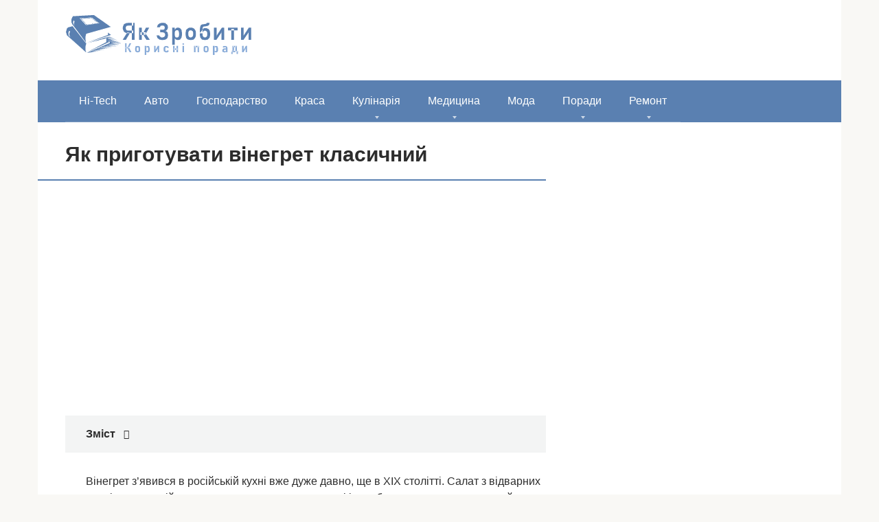

--- FILE ---
content_type: text/html; charset=UTF-8
request_url: https://yak-zrobyty.in.ua/yak-prigotuvati-vinegret-klasichnij/
body_size: 15469
content:
<!DOCTYPE html><html lang="uk"><head><script data-no-optimize="1">var litespeed_docref=sessionStorage.getItem("litespeed_docref");litespeed_docref&&(Object.defineProperty(document,"referrer",{get:function(){return litespeed_docref}}),sessionStorage.removeItem("litespeed_docref"));</script> <meta charset="UTF-8"><meta name="viewport" content="width=device-width, initial-scale=1"><meta name='robots' content='index, follow, max-image-preview:large, max-snippet:-1, max-video-preview:-1' /><title>Як приготувати вінегрет класичний</title><link rel="canonical" href="https://yak-zrobyty.in.ua/yak-prigotuvati-vinegret-klasichnij/" /><meta property="og:locale" content="uk_UA" /><meta property="og:type" content="article" /><meta property="og:title" content="Як приготувати вінегрет класичний" /><meta property="og:description" content="Вінегрет з&#8217;явився в російській кухні вже дуже давно, ще в XIX столітті. Салат з відварних овочів є традиційною стравою на святковому столі і має багато переваг – яскравий зовнішній вигляд і вишуканий смак, недорогі інгредієнти і корисність овочів, що входять в це чудове блюдо. У цій стати розповімо, як приготувати вінегрет класичний. Рецепти вінегрету Існує [&hellip;]" /><meta property="og:url" content="https://yak-zrobyty.in.ua/yak-prigotuvati-vinegret-klasichnij/" /><meta property="og:site_name" content="Як Зробити..." /><meta property="article:published_time" content="2020-07-13T06:59:08+00:00" /><meta property="article:modified_time" content="2020-07-13T07:01:30+00:00" /><meta property="og:image" content="https://yak-zrobyty.in.ua/wp-content/uploads/2020/07/6664ecb71c8c1e9f868a07ea9824f609.jpg" /><meta property="og:image:width" content="700" /><meta property="og:image:height" content="467" /><meta property="og:image:type" content="image/jpeg" /><meta name="author" content="Admin" /><meta name="twitter:card" content="summary_large_image" /><meta name="twitter:label1" content="Написано" /><meta name="twitter:data1" content="Admin" /> <script type="application/ld+json" class="yoast-schema-graph">{"@context":"https://schema.org","@graph":[{"@type":"Article","@id":"https://yak-zrobyty.in.ua/yak-prigotuvati-vinegret-klasichnij/#article","isPartOf":{"@id":"https://yak-zrobyty.in.ua/yak-prigotuvati-vinegret-klasichnij/"},"author":{"name":"Admin","@id":"https://yak-zrobyty.in.ua/#/schema/person/16bb3d7fa331fc0c7d36746bdbffa7f3"},"headline":"Як приготувати вінегрет класичний","datePublished":"2020-07-13T06:59:08+00:00","dateModified":"2020-07-13T07:01:30+00:00","mainEntityOfPage":{"@id":"https://yak-zrobyty.in.ua/yak-prigotuvati-vinegret-klasichnij/"},"wordCount":346,"commentCount":0,"publisher":{"@id":"https://yak-zrobyty.in.ua/#organization"},"image":{"@id":"https://yak-zrobyty.in.ua/yak-prigotuvati-vinegret-klasichnij/#primaryimage"},"thumbnailUrl":"https://yak-zrobyty.in.ua/wp-content/uploads/2020/07/6664ecb71c8c1e9f868a07ea9824f609.jpg","articleSection":["Кулінарія"],"inLanguage":"uk"},{"@type":"WebPage","@id":"https://yak-zrobyty.in.ua/yak-prigotuvati-vinegret-klasichnij/","url":"https://yak-zrobyty.in.ua/yak-prigotuvati-vinegret-klasichnij/","name":"Як приготувати вінегрет класичний","isPartOf":{"@id":"https://yak-zrobyty.in.ua/#website"},"primaryImageOfPage":{"@id":"https://yak-zrobyty.in.ua/yak-prigotuvati-vinegret-klasichnij/#primaryimage"},"image":{"@id":"https://yak-zrobyty.in.ua/yak-prigotuvati-vinegret-klasichnij/#primaryimage"},"thumbnailUrl":"https://yak-zrobyty.in.ua/wp-content/uploads/2020/07/6664ecb71c8c1e9f868a07ea9824f609.jpg","datePublished":"2020-07-13T06:59:08+00:00","dateModified":"2020-07-13T07:01:30+00:00","breadcrumb":{"@id":"https://yak-zrobyty.in.ua/yak-prigotuvati-vinegret-klasichnij/#breadcrumb"},"inLanguage":"uk","potentialAction":[{"@type":"ReadAction","target":["https://yak-zrobyty.in.ua/yak-prigotuvati-vinegret-klasichnij/"]}]},{"@type":"ImageObject","inLanguage":"uk","@id":"https://yak-zrobyty.in.ua/yak-prigotuvati-vinegret-klasichnij/#primaryimage","url":"https://yak-zrobyty.in.ua/wp-content/uploads/2020/07/6664ecb71c8c1e9f868a07ea9824f609.jpg","contentUrl":"https://yak-zrobyty.in.ua/wp-content/uploads/2020/07/6664ecb71c8c1e9f868a07ea9824f609.jpg","width":700,"height":467},{"@type":"BreadcrumbList","@id":"https://yak-zrobyty.in.ua/yak-prigotuvati-vinegret-klasichnij/#breadcrumb","itemListElement":[{"@type":"ListItem","position":1,"name":"Головна","item":"https://yak-zrobyty.in.ua/"},{"@type":"ListItem","position":2,"name":"Як приготувати вінегрет класичний"}]},{"@type":"WebSite","@id":"https://yak-zrobyty.in.ua/#website","url":"https://yak-zrobyty.in.ua/","name":"Як Зробити...","description":"&quot;Як зробити&quot; - це сайт, на якому Ви знайдете відповіді на всі свої питання","publisher":{"@id":"https://yak-zrobyty.in.ua/#organization"},"potentialAction":[{"@type":"SearchAction","target":{"@type":"EntryPoint","urlTemplate":"https://yak-zrobyty.in.ua/?s={search_term_string}"},"query-input":{"@type":"PropertyValueSpecification","valueRequired":true,"valueName":"search_term_string"}}],"inLanguage":"uk"},{"@type":"Organization","@id":"https://yak-zrobyty.in.ua/#organization","name":"Як Зробити...","url":"https://yak-zrobyty.in.ua/","logo":{"@type":"ImageObject","inLanguage":"uk","@id":"https://yak-zrobyty.in.ua/#/schema/logo/image/","url":"https://yak-zrobyty.in.ua/wp-content/uploads/2020/03/LOGO.png","contentUrl":"https://yak-zrobyty.in.ua/wp-content/uploads/2020/03/LOGO.png","width":273,"height":60,"caption":"Як Зробити..."},"image":{"@id":"https://yak-zrobyty.in.ua/#/schema/logo/image/"}},{"@type":"Person","@id":"https://yak-zrobyty.in.ua/#/schema/person/16bb3d7fa331fc0c7d36746bdbffa7f3","name":"Admin"}]}</script> <link rel="amphtml" href="https://yak-zrobyty.in.ua/yak-prigotuvati-vinegret-klasichnij/amp/" /><meta name="generator" content="AMP for WP 1.0.83"/><style id='wp-img-auto-sizes-contain-inline-css' type='text/css'>img:is([sizes=auto i],[sizes^="auto," i]){contain-intrinsic-size:3000px 1500px}
/*# sourceURL=wp-img-auto-sizes-contain-inline-css */</style><link data-optimized="2" rel="stylesheet" href="https://yak-zrobyty.in.ua/wp-content/litespeed/css/6ccca312cfaf02e41cf550da858860b5.css?ver=33fcf" /><style id='classic-theme-styles-inline-css' type='text/css'>/*! This file is auto-generated */
.wp-block-button__link{color:#fff;background-color:#32373c;border-radius:9999px;box-shadow:none;text-decoration:none;padding:calc(.667em + 2px) calc(1.333em + 2px);font-size:1.125em}.wp-block-file__button{background:#32373c;color:#fff;text-decoration:none}
/*# sourceURL=/wp-includes/css/classic-themes.min.css */</style> <script type="litespeed/javascript" data-src="https://yak-zrobyty.in.ua/wp-includes/js/jquery/jquery.min.js" id="jquery-core-js"></script> <style>.pseudo-clearfy-link { color: #008acf; cursor: pointer;}.pseudo-clearfy-link:hover { text-decoration: none;}</style><style>.site-logotype {max-width:1000px}.site-logotype img {max-height:100px}@media (max-width: 991px) {.mob-search{display:block;margin-bottom:25px} }.scrolltop {background-color:#cccccc}.scrolltop:after {color:#ffffff}.scrolltop {width:50px}.scrolltop {height:50px}.scrolltop:after {content:"\f102"}.entry-image:not(.entry-image--big) {margin-left:-20px}@media (min-width: 1200px) {.entry-image:not(.entry-image--big) {margin-left:-40px} }body {font-family:"Roboto" ,"Helvetica Neue", Helvetica, Arial, sans-serif}@media (min-width: 576px) {body {font-size:16px} }@media (min-width: 576px) {body {line-height:1.5} }.site-title, .site-title a {font-family:"Roboto" ,"Helvetica Neue", Helvetica, Arial, sans-serif}@media (min-width: 576px) {.site-title, .site-title a {font-size:28px} }@media (min-width: 576px) {.site-title, .site-title a {line-height:1.1} }.site-description {font-family:"Roboto" ,"Helvetica Neue", Helvetica, Arial, sans-serif}@media (min-width: 576px) {.site-description {font-size:16px} }@media (min-width: 576px) {.site-description {line-height:1.5} }.main-navigation ul li a, .main-navigation ul li .removed-link, .footer-navigation ul li a, .footer-navigation ul li .removed-link{font-family:"Roboto" ,"Helvetica Neue", Helvetica, Arial, sans-serif}@media (min-width: 576px) {.main-navigation ul li a, .main-navigation ul li .removed-link, .footer-navigation ul li a, .footer-navigation ul li .removed-link {font-size: 16px} }@media (min-width: 576px) {.main-navigation ul li a, .main-navigation ul li .removed-link, .footer-navigation ul li a, .footer-navigation ul li .removed-link {line-height:1.5} }.h1, h1:not(.site-title) {font-weight:bold;}.h2, h2 {font-weight:bold;}.h3, h3 {font-weight:bold;}.h4, h4 {font-weight:bold;}.h5, h5 {font-weight:bold;}.h6, h6 {font-weight:bold;}.mob-hamburger span, .card-slider__category, .card-slider-container .swiper-pagination-bullet-active, .page-separator, .pagination .current, .pagination a.page-numbers:hover, .entry-content ul > li:before, .entry-content ul:not([class])>li:before, .taxonomy-description ul:not([class])>li:before, .btn, .comment-respond .form-submit input, .contact-form .contact_submit, .page-links__item {background-color:#5a80b1}.spoiler-box, .entry-content ol li:before, .entry-content ol:not([class]) li:before, .taxonomy-description ol:not([class]) li:before, .mob-hamburger, .inp:focus, .search-form__text:focus, .entry-content blockquote,
         .comment-respond .comment-form-author input:focus, .comment-respond .comment-form-author textarea:focus, .comment-respond .comment-form-comment input:focus, .comment-respond .comment-form-comment textarea:focus, .comment-respond .comment-form-email input:focus, .comment-respond .comment-form-email textarea:focus, .comment-respond .comment-form-url input:focus, .comment-respond .comment-form-url textarea:focus {border-color:#5a80b1}.entry-content blockquote:before, .spoiler-box__title:after, .sidebar-navigation .menu-item-has-children:after,
        .star-rating--score-1:not(.hover) .star-rating-item:nth-child(1),
        .star-rating--score-2:not(.hover) .star-rating-item:nth-child(1), .star-rating--score-2:not(.hover) .star-rating-item:nth-child(2),
        .star-rating--score-3:not(.hover) .star-rating-item:nth-child(1), .star-rating--score-3:not(.hover) .star-rating-item:nth-child(2), .star-rating--score-3:not(.hover) .star-rating-item:nth-child(3),
        .star-rating--score-4:not(.hover) .star-rating-item:nth-child(1), .star-rating--score-4:not(.hover) .star-rating-item:nth-child(2), .star-rating--score-4:not(.hover) .star-rating-item:nth-child(3), .star-rating--score-4:not(.hover) .star-rating-item:nth-child(4),
        .star-rating--score-5:not(.hover) .star-rating-item:nth-child(1), .star-rating--score-5:not(.hover) .star-rating-item:nth-child(2), .star-rating--score-5:not(.hover) .star-rating-item:nth-child(3), .star-rating--score-5:not(.hover) .star-rating-item:nth-child(4), .star-rating--score-5:not(.hover) .star-rating-item:nth-child(5), .star-rating-item.hover {color:#5a80b1}body {color:#2d2d2d}a, .spanlink, .comment-reply-link, .pseudo-link, .root-pseudo-link {color:#428bca}a:hover, a:focus, a:active, .spanlink:hover, .comment-reply-link:hover, .pseudo-link:hover {color:#e66212}.site-header {background-color:#ffffff}.site-header {color:#333333}.site-title, .site-title a {color:#5a80b1}.site-description, .site-description a {color:#666666}.main-navigation, .footer-navigation, .main-navigation ul li .sub-menu, .footer-navigation ul li .sub-menu {background-color:#5a80b1}.main-navigation ul li a, .main-navigation ul li .removed-link, .footer-navigation ul li a, .footer-navigation ul li .removed-link {color:#ffffff}.site-content {background-color:#ffffff}.site-footer {background-color:#ffffff}.site-footer {color:#333333}</style><link rel="preload" href="https://yak-zrobyty.in.ua/wp-content/themes/root/fonts/fontawesome-webfont.ttf" as="font" crossorigin><link rel="preload" href="https://yak-zrobyty.in.ua/wp-content/uploads/2020/07/6664ecb71c8c1e9f868a07ea9824f609.jpg" as="image" crossorigin><link rel="icon" href="https://yak-zrobyty.in.ua/wp-content/uploads/2017/09/mquestion09-150x150.png" sizes="32x32" /><link rel="icon" href="https://yak-zrobyty.in.ua/wp-content/uploads/2017/09/mquestion09.png" sizes="192x192" /><link rel="apple-touch-icon" href="https://yak-zrobyty.in.ua/wp-content/uploads/2017/09/mquestion09.png" /><meta name="msapplication-TileImage" content="https://yak-zrobyty.in.ua/wp-content/uploads/2017/09/mquestion09.png" /> <script type="litespeed/javascript" data-src="//pagead2.googlesyndication.com/pagead/js/adsbygoogle.js"></script> <script type="litespeed/javascript">(adsbygoogle=window.adsbygoogle||[]).push({google_ad_client:"ca-pub-8324800206153529",enable_page_level_ads:!0})</script><script type="litespeed/javascript" data-src="https://fundingchoicesmessages.google.com/i/pub-8324800206153529?ers=1" nonce="Zb-7zmcJ_qU5APk5TzldmA"></script><script nonce="Zb-7zmcJ_qU5APk5TzldmA" type="litespeed/javascript">(function(){function signalGooglefcPresent(){if(!window.frames.googlefcPresent){if(document.body){const iframe=document.createElement('iframe');iframe.style='width: 0; height: 0; border: none; z-index: -1000; left: -1000px; top: -1000px;';iframe.style.display='none';iframe.name='googlefcPresent';document.body.appendChild(iframe)}else{setTimeout(signalGooglefcPresent,0)}}}signalGooglefcPresent()})()</script><style id='global-styles-inline-css' type='text/css'>:root{--wp--preset--aspect-ratio--square: 1;--wp--preset--aspect-ratio--4-3: 4/3;--wp--preset--aspect-ratio--3-4: 3/4;--wp--preset--aspect-ratio--3-2: 3/2;--wp--preset--aspect-ratio--2-3: 2/3;--wp--preset--aspect-ratio--16-9: 16/9;--wp--preset--aspect-ratio--9-16: 9/16;--wp--preset--color--black: #000000;--wp--preset--color--cyan-bluish-gray: #abb8c3;--wp--preset--color--white: #ffffff;--wp--preset--color--pale-pink: #f78da7;--wp--preset--color--vivid-red: #cf2e2e;--wp--preset--color--luminous-vivid-orange: #ff6900;--wp--preset--color--luminous-vivid-amber: #fcb900;--wp--preset--color--light-green-cyan: #7bdcb5;--wp--preset--color--vivid-green-cyan: #00d084;--wp--preset--color--pale-cyan-blue: #8ed1fc;--wp--preset--color--vivid-cyan-blue: #0693e3;--wp--preset--color--vivid-purple: #9b51e0;--wp--preset--gradient--vivid-cyan-blue-to-vivid-purple: linear-gradient(135deg,rgb(6,147,227) 0%,rgb(155,81,224) 100%);--wp--preset--gradient--light-green-cyan-to-vivid-green-cyan: linear-gradient(135deg,rgb(122,220,180) 0%,rgb(0,208,130) 100%);--wp--preset--gradient--luminous-vivid-amber-to-luminous-vivid-orange: linear-gradient(135deg,rgb(252,185,0) 0%,rgb(255,105,0) 100%);--wp--preset--gradient--luminous-vivid-orange-to-vivid-red: linear-gradient(135deg,rgb(255,105,0) 0%,rgb(207,46,46) 100%);--wp--preset--gradient--very-light-gray-to-cyan-bluish-gray: linear-gradient(135deg,rgb(238,238,238) 0%,rgb(169,184,195) 100%);--wp--preset--gradient--cool-to-warm-spectrum: linear-gradient(135deg,rgb(74,234,220) 0%,rgb(151,120,209) 20%,rgb(207,42,186) 40%,rgb(238,44,130) 60%,rgb(251,105,98) 80%,rgb(254,248,76) 100%);--wp--preset--gradient--blush-light-purple: linear-gradient(135deg,rgb(255,206,236) 0%,rgb(152,150,240) 100%);--wp--preset--gradient--blush-bordeaux: linear-gradient(135deg,rgb(254,205,165) 0%,rgb(254,45,45) 50%,rgb(107,0,62) 100%);--wp--preset--gradient--luminous-dusk: linear-gradient(135deg,rgb(255,203,112) 0%,rgb(199,81,192) 50%,rgb(65,88,208) 100%);--wp--preset--gradient--pale-ocean: linear-gradient(135deg,rgb(255,245,203) 0%,rgb(182,227,212) 50%,rgb(51,167,181) 100%);--wp--preset--gradient--electric-grass: linear-gradient(135deg,rgb(202,248,128) 0%,rgb(113,206,126) 100%);--wp--preset--gradient--midnight: linear-gradient(135deg,rgb(2,3,129) 0%,rgb(40,116,252) 100%);--wp--preset--font-size--small: 13px;--wp--preset--font-size--medium: 20px;--wp--preset--font-size--large: 36px;--wp--preset--font-size--x-large: 42px;--wp--preset--spacing--20: 0.44rem;--wp--preset--spacing--30: 0.67rem;--wp--preset--spacing--40: 1rem;--wp--preset--spacing--50: 1.5rem;--wp--preset--spacing--60: 2.25rem;--wp--preset--spacing--70: 3.38rem;--wp--preset--spacing--80: 5.06rem;--wp--preset--shadow--natural: 6px 6px 9px rgba(0, 0, 0, 0.2);--wp--preset--shadow--deep: 12px 12px 50px rgba(0, 0, 0, 0.4);--wp--preset--shadow--sharp: 6px 6px 0px rgba(0, 0, 0, 0.2);--wp--preset--shadow--outlined: 6px 6px 0px -3px rgb(255, 255, 255), 6px 6px rgb(0, 0, 0);--wp--preset--shadow--crisp: 6px 6px 0px rgb(0, 0, 0);}:where(.is-layout-flex){gap: 0.5em;}:where(.is-layout-grid){gap: 0.5em;}body .is-layout-flex{display: flex;}.is-layout-flex{flex-wrap: wrap;align-items: center;}.is-layout-flex > :is(*, div){margin: 0;}body .is-layout-grid{display: grid;}.is-layout-grid > :is(*, div){margin: 0;}:where(.wp-block-columns.is-layout-flex){gap: 2em;}:where(.wp-block-columns.is-layout-grid){gap: 2em;}:where(.wp-block-post-template.is-layout-flex){gap: 1.25em;}:where(.wp-block-post-template.is-layout-grid){gap: 1.25em;}.has-black-color{color: var(--wp--preset--color--black) !important;}.has-cyan-bluish-gray-color{color: var(--wp--preset--color--cyan-bluish-gray) !important;}.has-white-color{color: var(--wp--preset--color--white) !important;}.has-pale-pink-color{color: var(--wp--preset--color--pale-pink) !important;}.has-vivid-red-color{color: var(--wp--preset--color--vivid-red) !important;}.has-luminous-vivid-orange-color{color: var(--wp--preset--color--luminous-vivid-orange) !important;}.has-luminous-vivid-amber-color{color: var(--wp--preset--color--luminous-vivid-amber) !important;}.has-light-green-cyan-color{color: var(--wp--preset--color--light-green-cyan) !important;}.has-vivid-green-cyan-color{color: var(--wp--preset--color--vivid-green-cyan) !important;}.has-pale-cyan-blue-color{color: var(--wp--preset--color--pale-cyan-blue) !important;}.has-vivid-cyan-blue-color{color: var(--wp--preset--color--vivid-cyan-blue) !important;}.has-vivid-purple-color{color: var(--wp--preset--color--vivid-purple) !important;}.has-black-background-color{background-color: var(--wp--preset--color--black) !important;}.has-cyan-bluish-gray-background-color{background-color: var(--wp--preset--color--cyan-bluish-gray) !important;}.has-white-background-color{background-color: var(--wp--preset--color--white) !important;}.has-pale-pink-background-color{background-color: var(--wp--preset--color--pale-pink) !important;}.has-vivid-red-background-color{background-color: var(--wp--preset--color--vivid-red) !important;}.has-luminous-vivid-orange-background-color{background-color: var(--wp--preset--color--luminous-vivid-orange) !important;}.has-luminous-vivid-amber-background-color{background-color: var(--wp--preset--color--luminous-vivid-amber) !important;}.has-light-green-cyan-background-color{background-color: var(--wp--preset--color--light-green-cyan) !important;}.has-vivid-green-cyan-background-color{background-color: var(--wp--preset--color--vivid-green-cyan) !important;}.has-pale-cyan-blue-background-color{background-color: var(--wp--preset--color--pale-cyan-blue) !important;}.has-vivid-cyan-blue-background-color{background-color: var(--wp--preset--color--vivid-cyan-blue) !important;}.has-vivid-purple-background-color{background-color: var(--wp--preset--color--vivid-purple) !important;}.has-black-border-color{border-color: var(--wp--preset--color--black) !important;}.has-cyan-bluish-gray-border-color{border-color: var(--wp--preset--color--cyan-bluish-gray) !important;}.has-white-border-color{border-color: var(--wp--preset--color--white) !important;}.has-pale-pink-border-color{border-color: var(--wp--preset--color--pale-pink) !important;}.has-vivid-red-border-color{border-color: var(--wp--preset--color--vivid-red) !important;}.has-luminous-vivid-orange-border-color{border-color: var(--wp--preset--color--luminous-vivid-orange) !important;}.has-luminous-vivid-amber-border-color{border-color: var(--wp--preset--color--luminous-vivid-amber) !important;}.has-light-green-cyan-border-color{border-color: var(--wp--preset--color--light-green-cyan) !important;}.has-vivid-green-cyan-border-color{border-color: var(--wp--preset--color--vivid-green-cyan) !important;}.has-pale-cyan-blue-border-color{border-color: var(--wp--preset--color--pale-cyan-blue) !important;}.has-vivid-cyan-blue-border-color{border-color: var(--wp--preset--color--vivid-cyan-blue) !important;}.has-vivid-purple-border-color{border-color: var(--wp--preset--color--vivid-purple) !important;}.has-vivid-cyan-blue-to-vivid-purple-gradient-background{background: var(--wp--preset--gradient--vivid-cyan-blue-to-vivid-purple) !important;}.has-light-green-cyan-to-vivid-green-cyan-gradient-background{background: var(--wp--preset--gradient--light-green-cyan-to-vivid-green-cyan) !important;}.has-luminous-vivid-amber-to-luminous-vivid-orange-gradient-background{background: var(--wp--preset--gradient--luminous-vivid-amber-to-luminous-vivid-orange) !important;}.has-luminous-vivid-orange-to-vivid-red-gradient-background{background: var(--wp--preset--gradient--luminous-vivid-orange-to-vivid-red) !important;}.has-very-light-gray-to-cyan-bluish-gray-gradient-background{background: var(--wp--preset--gradient--very-light-gray-to-cyan-bluish-gray) !important;}.has-cool-to-warm-spectrum-gradient-background{background: var(--wp--preset--gradient--cool-to-warm-spectrum) !important;}.has-blush-light-purple-gradient-background{background: var(--wp--preset--gradient--blush-light-purple) !important;}.has-blush-bordeaux-gradient-background{background: var(--wp--preset--gradient--blush-bordeaux) !important;}.has-luminous-dusk-gradient-background{background: var(--wp--preset--gradient--luminous-dusk) !important;}.has-pale-ocean-gradient-background{background: var(--wp--preset--gradient--pale-ocean) !important;}.has-electric-grass-gradient-background{background: var(--wp--preset--gradient--electric-grass) !important;}.has-midnight-gradient-background{background: var(--wp--preset--gradient--midnight) !important;}.has-small-font-size{font-size: var(--wp--preset--font-size--small) !important;}.has-medium-font-size{font-size: var(--wp--preset--font-size--medium) !important;}.has-large-font-size{font-size: var(--wp--preset--font-size--large) !important;}.has-x-large-font-size{font-size: var(--wp--preset--font-size--x-large) !important;}
/*# sourceURL=global-styles-inline-css */</style></head><body class="wp-singular post-template-default single single-post postid-113305 single-format-standard wp-theme-root "><div id="page" class="site">
<a class="skip-link screen-reader-text" href="#main">Перейти до вмісту</a><header id="masthead" class="site-header container" itemscope itemtype="http://schema.org/WPHeader"><div class="site-header-inner "><div class="site-branding"><div class="site-logotype"><a href="https://yak-zrobyty.in.ua/"><img data-lazyloaded="1" src="[data-uri]" data-src="https://yak-zrobyty.in.ua/wp-content/uploads/2020/03/LOGO.png" width="273" height="60" alt="Як Зробити..."></a></div></div><div class="mob-hamburger"><span></span></div><div class="mob-search"><form role="search" method="get" id="searchform_6308" action="https://yak-zrobyty.in.ua/" class="search-form">
<label class="screen-reader-text" for="s_6308">Пошук: </label>
<input type="text" value="" name="s" id="s_6308" class="search-form__text">
<button type="submit" id="searchsubmit_6308" class="search-form__submit"></button></form></div></div></header><nav id="site-navigation" class="main-navigation container" itemscope itemtype="http://schema.org/SiteNavigationElement"><div class="main-navigation-inner "><div class="menu-menyu-container"><ul id="header_menu" class="menu"><li id="menu-item-3103" class="menu-item menu-item-type-taxonomy menu-item-object-category menu-item-3103"><a href="https://yak-zrobyty.in.ua/hi-tech/">Hi-Tech</a></li><li id="menu-item-3104" class="menu-item menu-item-type-taxonomy menu-item-object-category menu-item-3104"><a href="https://yak-zrobyty.in.ua/avto/">Авто</a></li><li id="menu-item-3106" class="menu-item menu-item-type-taxonomy menu-item-object-category menu-item-3106"><a href="https://yak-zrobyty.in.ua/gospodarstvo/">Господарство</a></li><li id="menu-item-3107" class="menu-item menu-item-type-taxonomy menu-item-object-category menu-item-3107"><a href="https://yak-zrobyty.in.ua/krasa/">Краса</a></li><li id="menu-item-3108" class="menu-item menu-item-type-taxonomy menu-item-object-category current-post-ancestor current-menu-parent current-post-parent menu-item-has-children menu-item-3108"><a href="https://yak-zrobyty.in.ua/kulinariya/">Кулінарія</a><ul class="sub-menu"><li id="menu-item-106409" class="menu-item menu-item-type-taxonomy menu-item-object-category menu-item-106409"><a href="https://yak-zrobyty.in.ua/kulinariya/alkogol/">Алкоголь</a></li></ul></li><li id="menu-item-3109" class="menu-item menu-item-type-taxonomy menu-item-object-category menu-item-has-children menu-item-3109"><a href="https://yak-zrobyty.in.ua/medicina/">Медицина</a><ul class="sub-menu"><li id="menu-item-54312" class="menu-item menu-item-type-taxonomy menu-item-object-category menu-item-54312"><a href="https://yak-zrobyty.in.ua/medicina/zubi/">Зуби</a></li></ul></li><li id="menu-item-3110" class="menu-item menu-item-type-taxonomy menu-item-object-category menu-item-3110"><a href="https://yak-zrobyty.in.ua/moda/">Мода</a></li><li id="menu-item-3112" class="menu-item menu-item-type-taxonomy menu-item-object-category menu-item-has-children menu-item-3112"><a href="https://yak-zrobyty.in.ua/poradu/">Поради</a><ul class="sub-menu"><li id="menu-item-81794" class="menu-item menu-item-type-taxonomy menu-item-object-category menu-item-81794"><a href="https://yak-zrobyty.in.ua/poradu/podarunki/">Подарунки</a></li><li id="menu-item-3113" class="menu-item menu-item-type-taxonomy menu-item-object-category menu-item-3113"><a href="https://yak-zrobyty.in.ua/rizne/">Різне</a></li><li id="menu-item-3114" class="menu-item menu-item-type-taxonomy menu-item-object-category menu-item-3114"><a href="https://yak-zrobyty.in.ua/simya/">Сім&#8217;я</a></li><li id="menu-item-3115" class="menu-item menu-item-type-taxonomy menu-item-object-category menu-item-3115"><a href="https://yak-zrobyty.in.ua/xobbi/">Хоббі</a></li></ul></li><li id="menu-item-9516" class="menu-item menu-item-type-taxonomy menu-item-object-category menu-item-has-children menu-item-9516"><a href="https://yak-zrobyty.in.ua/remont/">Ремонт</a><ul class="sub-menu"><li id="menu-item-57731" class="menu-item menu-item-type-taxonomy menu-item-object-category menu-item-57731"><a href="https://yak-zrobyty.in.ua/remont/basejn/">Басейн</a></li><li id="menu-item-3111" class="menu-item menu-item-type-taxonomy menu-item-object-category menu-item-3111"><a href="https://yak-zrobyty.in.ua/pobutova-texnika/">Побутова техніка</a></li></ul></li></ul></div></div></nav><div id="content" class="site-content container"><div itemscope itemtype="http://schema.org/Article"><div id="primary" class="content-area"><main id="main" class="site-main"><article id="post-113305" class="post-113305 post type-post status-publish format-standard has-post-thumbnail  category-kulinariya"><header class="entry-header"><h1 class="entry-title" itemprop="headline">Як приготувати вінегрет класичний</h1></header><div class="page-separator"></div><div class="entry-content" itemprop="articleBody"><div class="b-r b-r--before-article"><script type="litespeed/javascript" data-src="//pagead2.googlesyndication.com/pagead/js/adsbygoogle.js"></script> 
<ins class="adsbygoogle"
style="display:inline-block;width:336px;height:280px"
data-ad-client="ca-pub-8324800206153529"
data-ad-slot="4811978225"></ins> <script type="litespeed/javascript">(adsbygoogle=window.adsbygoogle||[]).push({})</script></div><div class="table-of-contents"><div class="table-of-contents__header"><span class="table-of-contents__hide js-table-of-contents-hide">Зміст</span></div><ol class="table-of-contents__list js-table-of-contents-list" style="display:none;"><li class="level-1"><a href="#retsepti-v-negretu">Рецепти вінегрету</a></li><li class="level-1"><a href="#etapi-prigotuvannya">Етапи приготування</a></li><li class="level-1"><a href="#v-deo-po-tem">Відео по темі</a></li></ol></div><p class="vstuplenie">Вінегрет з&#8217;явився в російській кухні вже дуже давно, ще в XIX столітті. Салат з відварних овочів є традиційною стравою на святковому столі і має багато переваг – яскравий зовнішній вигляд і вишуканий смак, недорогі інгредієнти і корисність овочів, що входять в це чудове <span id="more-113305"></span>блюдо. У цій стати розповімо, як приготувати вінегрет класичний.</p><h2 id="retsepti-v-negretu"><img class="lazy lazy-hidden" decoding="async" style="display: block; margin: 0 auto;" src="//yak-zrobyty.in.ua/wp-content/plugins/a3-lazy-load/assets/images/lazy_placeholder.gif" data-lazy-type="image" data-src="/wp-content/uploads/2020/07/6664ecb71c8c1e9f868a07ea9824f609.jpg" title="Як приготувати вінегрет класичний" alt="Як приготувати вінегрет класичний" /><noscript><img decoding="async" style="display: block; margin: 0 auto;" src="/wp-content/uploads/2020/07/6664ecb71c8c1e9f868a07ea9824f609.jpg" title="Як приготувати вінегрет класичний" alt="Як приготувати вінегрет класичний" /></noscript>Рецепти вінегрету</h2><p>Існує дуже багато різних рецептів вінегрету, але ми розберемо класичний варіант. Для його приготування вам знадобляться:</p><ul><li>відварені й охолоджені картоплю, буряк і моркву</li><li>квашена капуста</li><li>консервований горошок</li><li>ріпчаста цибуля</li><li>солоні огірки</li><li>спеції за смаком</li><li>рослинна олія</li><li>консервована кукурудза</li></ul><p>Рекомендується використовувати масло із запахом, так як це додасть страві дуже незвичайний аромат.</p><p><img class="lazy lazy-hidden" decoding="async" style="display: block; margin: 0 auto;" src="//yak-zrobyty.in.ua/wp-content/plugins/a3-lazy-load/assets/images/lazy_placeholder.gif" data-lazy-type="image" data-src="/wp-content/uploads/2020/07/51295bffe6eba893859f9098e84a2a88.jpg" title="Як приготувати вінегрет класичний" alt="Як приготувати вінегрет класичний" /><noscript><img decoding="async" style="display: block; margin: 0 auto;" src="/wp-content/uploads/2020/07/51295bffe6eba893859f9098e84a2a88.jpg" title="Як приготувати вінегрет класичний" alt="Як приготувати вінегрет класичний" /></noscript></p><h2 id="etapi-prigotuvannya">Етапи приготування</h2><ul><li>Перед початком приготування готуємо всі інгредієнти. Овочі, які потрібно зварити, ретельно промиваємо і кладемо в каструлю з водою.</li></ul><p class="grinblok">З часу буряк вариться довше всіх інших овочів — приблизно 40-45 хвилин. Морква буде готова вже хвилин через 10, картоплю через 20-25. Готовність можна перевіряти ножем. Після того як ваші овочі зварилися, їх потрібно перекласти в інший посуд для остигання.</p><div class="b-r b-r--after-p"><script type="litespeed/javascript" data-src="//pagead2.googlesyndication.com/pagead/js/adsbygoogle.js"></script> 
<ins class="adsbygoogle" style="display: block;" data-ad-client="ca-pub-8324800206153529" data-ad-slot="9207328622" data-ad-format="auto"></ins> <script type="litespeed/javascript">(adsbygoogle=window.adsbygoogle||[]).push({})</script></div><div class="b-r b-r--after-p"><script type="litespeed/javascript" data-src="//pagead2.googlesyndication.com/pagead/js/adsbygoogle.js"></script> 
<ins class="adsbygoogle"
style="display:inline-block;width:336px;height:280px"
data-ad-client="ca-pub-8324800206153529"
data-ad-slot="4811978225"></ins> <script type="litespeed/javascript">(adsbygoogle=window.adsbygoogle||[]).push({})</script></div><ul><li>Після охолодження очищаємо овочі. В першу чергу нарізаємо середніми кубиками буряк, перекладаємо в салатницю і трохи поливаємо рослинним маслом. Далі нарізаємо моркву, картоплю і мариновані огірки. Цибулю шаткуємо дрібної крихтою. Нарізані інгредієнти відправляємо в салатницю з буряком.</li><li>Перед додаванням квашеної капусти її потрібно віджати від розсолу і при необхідності трохи промити. Якщо вона нашинкована довгою соломкою, то краще додатково порізати її на дрібні шматочки. Додаємо капусту в салатницю.</li><li>З горошку і кукурудзи зливаємо весь сік і додаємо їх в блюдо. Все добре поливаємо рослинним маслом і додаємо спеції за смаком — сіль, чорний мелений перець, далі все ретельно перемішуємо, щоб інгредієнти рівномірно розподілилися.</li></ul><div style="clear:both; margin-top:0em; margin-bottom:1em;"><a href="https://yak-zrobyty.in.ua/badambura-z-gorixami-obaldennaya-sxidna-vipichka/" target="_self" rel="nofollow" class="IRPP_ruby"><style>.IRPP_ruby , .IRPP_ruby .postImageUrl , .IRPP_ruby .centered-text-area { height: 130px; position: relative; } .IRPP_ruby , .IRPP_ruby:hover , .IRPP_ruby:visited , .IRPP_ruby:active { border:0!important; } .IRPP_ruby .clearfix:after { content: ""; display: table; clear: both; } .IRPP_ruby { display: block; transition: background-color 250ms; webkit-transition: background-color 250ms; width: 100%; opacity: 1; transition: opacity 250ms; webkit-transition: opacity 250ms; background-color: #2C3E50; box-shadow: 0 1px 2px rgba(0, 0, 0, 0.17); -moz-box-shadow: 0 1px 2px rgba(0, 0, 0, 0.17); -o-box-shadow: 0 1px 2px rgba(0, 0, 0, 0.17); -webkit-box-shadow: 0 1px 2px rgba(0, 0, 0, 0.17); } .IRPP_ruby:active , .IRPP_ruby:hover { opacity: 1; transition: opacity 250ms; webkit-transition: opacity 250ms; background-color: #34495E; } .IRPP_ruby .postImageUrl { background-position: center; background-size: cover; float: right; margin: 0; padding: 0; width: 31.59%; } .IRPP_ruby .centered-text-area { float: left; width: 65.65%; padding:0; margin:0; } .IRPP_ruby .centered-text { display: table; height: 130px; right: 0; top: 0; padding:0; margin:0;float: left;width: 100%; } .IRPP_ruby .IRPP_ruby-content { display: table-cell; margin: 0; padding: 0 0px 0 74px; position: relative; vertical-align: middle; width: 100%; } .IRPP_ruby .ctaText { border-bottom: 0 solid #fff; color: #3498DB; font-size: 13px; font-weight: bold; margin: 0; padding: 0; } .IRPP_ruby .postTitle { color: #ECF0F1; font-size: 16px; font-weight: 600; margin: 0; padding: 0; } .IRPP_ruby .ctaButton { background: url(https://yak-zrobyty.in.ua/wp-content/plugins/intelly-related-posts-pro/assets/images/next-arrow.png)no-repeat; display: inline-block; height: 130px; width: 54px; } .IRPP_ruby .ctaButton { background-color: inherit; margin-left: 10px; position: absolute; left: 0; top: 0; } .IRPP_ruby:after { content: ""; display: block; clear: both; }</style><div class="postImageUrl" style="background-image:url(https://yak-zrobyty.in.ua/wp-content/uploads/2019/01/badambura_s_orekhami_-_obaldennaya_vostochnaya_vypechka422-300x157.jpg);"></div><div class="centered-text-area"><div class="centered-text"><div class="IRPP_ruby-content"><div class="ctaText">Читайте також:</div><div style="clear:both"></div><div class="postTitle">Бадамбура з горіхами — обалденная східна випічка</div></div></div><div class="ctaButton"></div></div></a></div><p class="redblok">Шар масла не дасть буряках пофарбувати інші овочі.</p><p>Подавати салат можна по різному. Як варіант, можна викласти звичайної гіркою, подати в загальному блюді або надати будь-яку форму з допомогою рознімних форм. Зверху салат можна прикрасити зеленим цибулею, гілочкою петрушки або кропу.</p><p><img class="lazy lazy-hidden" decoding="async" style="display: block; margin: 0 auto;" src="//yak-zrobyty.in.ua/wp-content/plugins/a3-lazy-load/assets/images/lazy_placeholder.gif" data-lazy-type="image" data-src="/wp-content/uploads/2020/07/72b3ea3580ace08c7b217cd0227ed9ac.jpg" title="Як приготувати вінегрет класичний" alt="Як приготувати вінегрет класичний" /><noscript><img decoding="async" style="display: block; margin: 0 auto;" src="/wp-content/uploads/2020/07/72b3ea3580ace08c7b217cd0227ed9ac.jpg" title="Як приготувати вінегрет класичний" alt="Як приготувати вінегрет класичний" /></noscript></p><p>Тепер ви знаєте, як приготувати вінегрет класичний. Його можна подавати як в якості звичайного перекусу так і для гостей!</p><h2 id="v-deo-po-tem">Відео по темі</h2><p><iframe class="lazy lazy-hidden" title="ВИНЕГРЕТ | КЛАССИЧЕСКИЙ РЕЦЕПТ ЛЮБИМОГО САЛАТА" width="700" height="394" data-lazy-type="iframe" data-src="https://www.youtube.com/embed/TCoJEYDSj3I?feature=oembed" frameborder="0" allow="accelerometer; autoplay; encrypted-media; gyroscope; picture-in-picture" allowfullscreen></iframe><noscript><iframe data-lazyloaded="1" src="about:blank" title="ВИНЕГРЕТ | КЛАССИЧЕСКИЙ РЕЦЕПТ ЛЮБИМОГО САЛАТА" width="700" height="394" data-litespeed-src="https://www.youtube.com/embed/TCoJEYDSj3I?feature=oembed" frameborder="0" allow="accelerometer; autoplay; encrypted-media; gyroscope; picture-in-picture" allowfullscreen></iframe></noscript></p><div class="b-r b-r--after-article"><script type="litespeed/javascript" data-src="//pagead2.googlesyndication.com/pagead/js/adsbygoogle.js"></script> 
<ins class="adsbygoogle" style="display: block;" data-ad-client="ca-pub-8324800206153529" data-ad-slot="9207328622" data-ad-format="auto"></ins> <script type="litespeed/javascript">(adsbygoogle=window.adsbygoogle||[]).push({})</script></div></div></article><div class="entry-footer"></div><div class="b-share b-share--post"><div class="b-share__title">Сподобалася стаття? Поділитися з друзями:</div><span class="b-share__ico b-share__pt js-share-link" data-uri="https://www.pinterest.com/pin/create/button/?url=https://yak-zrobyty.in.ua/yak-prigotuvati-vinegret-klasichnij/&media=https://yak-zrobyty.in.ua/wp-content/uploads/2020/07/6664ecb71c8c1e9f868a07ea9824f609-150x150.jpg&description=Як приготувати вінегрет класичний - Як Зробити&#8230;"></span><span class="b-share__ico b-share__fb js-share-link" data-uri="https://www.facebook.com/sharer.php?u=https%3A%2F%2Fyak-zrobyty.in.ua%2Fyak-prigotuvati-vinegret-klasichnij%2F"></span><span class="b-share__ico b-share__tw js-share-link" data-uri="https://twitter.com/share?text=%D0%AF%D0%BA+%D0%BF%D1%80%D0%B8%D0%B3%D0%BE%D1%82%D1%83%D0%B2%D0%B0%D1%82%D0%B8+%D0%B2%D1%96%D0%BD%D0%B5%D0%B3%D1%80%D0%B5%D1%82+%D0%BA%D0%BB%D0%B0%D1%81%D0%B8%D1%87%D0%BD%D0%B8%D0%B9&url=https%3A%2F%2Fyak-zrobyty.in.ua%2Fyak-prigotuvati-vinegret-klasichnij%2F"></span><span class="b-share__ico b-share__whatsapp js-share-link js-share-link-no-window" data-uri="whatsapp://send?text=%D0%AF%D0%BA+%D0%BF%D1%80%D0%B8%D0%B3%D0%BE%D1%82%D1%83%D0%B2%D0%B0%D1%82%D0%B8+%D0%B2%D1%96%D0%BD%D0%B5%D0%B3%D1%80%D0%B5%D1%82+%D0%BA%D0%BB%D0%B0%D1%81%D0%B8%D1%87%D0%BD%D0%B8%D0%B9%20https%3A%2F%2Fyak-zrobyty.in.ua%2Fyak-prigotuvati-vinegret-klasichnij%2F"></span><span class="b-share__ico b-share__viber js-share-link js-share-link-no-window" data-uri="viber://forward?text=%D0%AF%D0%BA+%D0%BF%D1%80%D0%B8%D0%B3%D0%BE%D1%82%D1%83%D0%B2%D0%B0%D1%82%D0%B8+%D0%B2%D1%96%D0%BD%D0%B5%D0%B3%D1%80%D0%B5%D1%82+%D0%BA%D0%BB%D0%B0%D1%81%D0%B8%D1%87%D0%BD%D0%B8%D0%B9%20https%3A%2F%2Fyak-zrobyty.in.ua%2Fyak-prigotuvati-vinegret-klasichnij%2F"></span><span class="b-share__ico b-share__telegram js-share-link js-share-link-no-window" data-uri="https://t.me/share/url?url=https%3A%2F%2Fyak-zrobyty.in.ua%2Fyak-prigotuvati-vinegret-klasichnij%2F&text=%D0%AF%D0%BA+%D0%BF%D1%80%D0%B8%D0%B3%D0%BE%D1%82%D1%83%D0%B2%D0%B0%D1%82%D0%B8+%D0%B2%D1%96%D0%BD%D0%B5%D0%B3%D1%80%D0%B5%D1%82+%D0%BA%D0%BB%D0%B0%D1%81%D0%B8%D1%87%D0%BD%D0%B8%D0%B9"></span></div><meta itemprop="author" content="Admin"><meta itemprop="datePublished" content="2020-07-13T10:59:08+04:00"/><meta itemscope itemprop="mainEntityOfPage" itemType="https://schema.org/WebPage" itemid="https://yak-zrobyty.in.ua/yak-prigotuvati-vinegret-klasichnij/" content="Як приготувати вінегрет класичний"><meta itemprop="dateModified" content="2020-07-13"><meta itemprop="datePublished" content="2020-07-13T10:59:08+04:00"><div itemprop="publisher" itemscope itemtype="https://schema.org/Organization"><div itemprop="logo" itemscope itemtype="https://schema.org/ImageObject" style="display: none;"><img data-lazyloaded="1" src="[data-uri]" width="273" height="60" itemprop="url image" data-src="https://yak-zrobyty.in.ua/wp-content/uploads/2020/03/LOGO.png" alt="Як Зробити..."></div><meta itemprop="name" content="Як Зробити..."><meta itemprop="telephone" content="Як Зробити..."><meta itemprop="address" content="https://yak-zrobyty.in.ua"></div></main></div></div><aside id="secondary" class="widget-area" itemscope itemtype="http://schema.org/WPSideBar"><div id="text-8" class="widget widget_text"><div class="textwidget"><p><script type="litespeed/javascript" data-src="//pagead2.googlesyndication.com/pagead/js/adsbygoogle.js"></script><br />
<br />
<ins class="adsbygoogle" style="display: block;" data-ad-client="ca-pub-8324800206153529" data-ad-slot="9207328622" data-ad-format="auto"></ins><br /> <script type="litespeed/javascript">(adsbygoogle=window.adsbygoogle||[]).push({})</script></p></div></div></aside></div><footer id="site-footer" class="site-footer container " itemscope itemtype="http://schema.org/WPFooter"><div class="site-footer-inner "><div class="footer-bottom"><div class="footer-info">
© 2026 Як Зробити...<div class="footer-text">Звертаємо вашу увагу на те, що матеріали сайту взяті з відкритих джерел, і несуть ознайомлювальний характер і ні за яких умов не є публічною офертою або методиками для лікування. Використання будь-яких матеріалів, розміщених на сайті, дозволяється за умови посилання на сайт. <br><a href="https://yak-zrobyty.in.ua/feedback/">Зворотній зв’язок</a> | <a href="https://yak-zrobyty.in.ua/privacy-policy/" title="Детально">Політика конфіденційності</a></div></div><div class="footer-counters"> <script type="litespeed/javascript" data-src="https://www.googletagmanager.com/gtag/js?id=UA-32094556-18"></script> <script type="litespeed/javascript">window.dataLayer=window.dataLayer||[];function gtag(){dataLayer.push(arguments)}
gtag('js',new Date());gtag('config','UA-32094556-18')</script> </div></div></div></footer><button type="button" class="scrolltop js-scrolltop"></button></div> <script type="speculationrules">{"prefetch":[{"source":"document","where":{"and":[{"href_matches":"/*"},{"not":{"href_matches":["/wp-*.php","/wp-admin/*","/wp-content/uploads/*","/wp-content/*","/wp-content/plugins/*","/wp-content/themes/root/*","/*\\?(.+)"]}},{"not":{"selector_matches":"a[rel~=\"nofollow\"]"}},{"not":{"selector_matches":".no-prefetch, .no-prefetch a"}}]},"eagerness":"conservative"}]}</script> <script type="litespeed/javascript">var pseudo_links=document.querySelectorAll(".pseudo-clearfy-link");for(var i=0;i<pseudo_links.length;i++){pseudo_links[i].addEventListener("click",function(e){window.open(e.target.getAttribute("data-uri"))})}</script><script type="litespeed/javascript">document.addEventListener("copy",(event)=>{var pagelink="\nДжерело: https://yak-zrobyty.in.ua/yak-prigotuvati-vinegret-klasichnij";event.clipboardData.setData("text",document.getSelection()+pagelink);event.preventDefault()})</script><script id="root-scripts-js-extra" type="litespeed/javascript">var settings_array={"rating_text_average":"\u0441\u0435\u0440\u0435\u0434\u043d\u0454","rating_text_from":"\u0437","lightbox_enabled":""};var wps_ajax={"url":"https://yak-zrobyty.in.ua/wp-admin/admin-ajax.php","nonce":"887bebd0c4"}</script> <script id="jquery-lazyloadxt-js-extra" type="litespeed/javascript">var a3_lazyload_params={"apply_images":"1","apply_videos":"1"}</script> <script id="jquery-lazyloadxt-extend-js-extra" type="litespeed/javascript">var a3_lazyload_extend_params={"edgeY":"0","horizontal_container_classnames":""}</script> <script data-no-optimize="1">window.lazyLoadOptions=Object.assign({},{threshold:300},window.lazyLoadOptions||{});!function(t,e){"object"==typeof exports&&"undefined"!=typeof module?module.exports=e():"function"==typeof define&&define.amd?define(e):(t="undefined"!=typeof globalThis?globalThis:t||self).LazyLoad=e()}(this,function(){"use strict";function e(){return(e=Object.assign||function(t){for(var e=1;e<arguments.length;e++){var n,a=arguments[e];for(n in a)Object.prototype.hasOwnProperty.call(a,n)&&(t[n]=a[n])}return t}).apply(this,arguments)}function o(t){return e({},at,t)}function l(t,e){return t.getAttribute(gt+e)}function c(t){return l(t,vt)}function s(t,e){return function(t,e,n){e=gt+e;null!==n?t.setAttribute(e,n):t.removeAttribute(e)}(t,vt,e)}function i(t){return s(t,null),0}function r(t){return null===c(t)}function u(t){return c(t)===_t}function d(t,e,n,a){t&&(void 0===a?void 0===n?t(e):t(e,n):t(e,n,a))}function f(t,e){et?t.classList.add(e):t.className+=(t.className?" ":"")+e}function _(t,e){et?t.classList.remove(e):t.className=t.className.replace(new RegExp("(^|\\s+)"+e+"(\\s+|$)")," ").replace(/^\s+/,"").replace(/\s+$/,"")}function g(t){return t.llTempImage}function v(t,e){!e||(e=e._observer)&&e.unobserve(t)}function b(t,e){t&&(t.loadingCount+=e)}function p(t,e){t&&(t.toLoadCount=e)}function n(t){for(var e,n=[],a=0;e=t.children[a];a+=1)"SOURCE"===e.tagName&&n.push(e);return n}function h(t,e){(t=t.parentNode)&&"PICTURE"===t.tagName&&n(t).forEach(e)}function a(t,e){n(t).forEach(e)}function m(t){return!!t[lt]}function E(t){return t[lt]}function I(t){return delete t[lt]}function y(e,t){var n;m(e)||(n={},t.forEach(function(t){n[t]=e.getAttribute(t)}),e[lt]=n)}function L(a,t){var o;m(a)&&(o=E(a),t.forEach(function(t){var e,n;e=a,(t=o[n=t])?e.setAttribute(n,t):e.removeAttribute(n)}))}function k(t,e,n){f(t,e.class_loading),s(t,st),n&&(b(n,1),d(e.callback_loading,t,n))}function A(t,e,n){n&&t.setAttribute(e,n)}function O(t,e){A(t,rt,l(t,e.data_sizes)),A(t,it,l(t,e.data_srcset)),A(t,ot,l(t,e.data_src))}function w(t,e,n){var a=l(t,e.data_bg_multi),o=l(t,e.data_bg_multi_hidpi);(a=nt&&o?o:a)&&(t.style.backgroundImage=a,n=n,f(t=t,(e=e).class_applied),s(t,dt),n&&(e.unobserve_completed&&v(t,e),d(e.callback_applied,t,n)))}function x(t,e){!e||0<e.loadingCount||0<e.toLoadCount||d(t.callback_finish,e)}function M(t,e,n){t.addEventListener(e,n),t.llEvLisnrs[e]=n}function N(t){return!!t.llEvLisnrs}function z(t){if(N(t)){var e,n,a=t.llEvLisnrs;for(e in a){var o=a[e];n=e,o=o,t.removeEventListener(n,o)}delete t.llEvLisnrs}}function C(t,e,n){var a;delete t.llTempImage,b(n,-1),(a=n)&&--a.toLoadCount,_(t,e.class_loading),e.unobserve_completed&&v(t,n)}function R(i,r,c){var l=g(i)||i;N(l)||function(t,e,n){N(t)||(t.llEvLisnrs={});var a="VIDEO"===t.tagName?"loadeddata":"load";M(t,a,e),M(t,"error",n)}(l,function(t){var e,n,a,o;n=r,a=c,o=u(e=i),C(e,n,a),f(e,n.class_loaded),s(e,ut),d(n.callback_loaded,e,a),o||x(n,a),z(l)},function(t){var e,n,a,o;n=r,a=c,o=u(e=i),C(e,n,a),f(e,n.class_error),s(e,ft),d(n.callback_error,e,a),o||x(n,a),z(l)})}function T(t,e,n){var a,o,i,r,c;t.llTempImage=document.createElement("IMG"),R(t,e,n),m(c=t)||(c[lt]={backgroundImage:c.style.backgroundImage}),i=n,r=l(a=t,(o=e).data_bg),c=l(a,o.data_bg_hidpi),(r=nt&&c?c:r)&&(a.style.backgroundImage='url("'.concat(r,'")'),g(a).setAttribute(ot,r),k(a,o,i)),w(t,e,n)}function G(t,e,n){var a;R(t,e,n),a=e,e=n,(t=Et[(n=t).tagName])&&(t(n,a),k(n,a,e))}function D(t,e,n){var a;a=t,(-1<It.indexOf(a.tagName)?G:T)(t,e,n)}function S(t,e,n){var a;t.setAttribute("loading","lazy"),R(t,e,n),a=e,(e=Et[(n=t).tagName])&&e(n,a),s(t,_t)}function V(t){t.removeAttribute(ot),t.removeAttribute(it),t.removeAttribute(rt)}function j(t){h(t,function(t){L(t,mt)}),L(t,mt)}function F(t){var e;(e=yt[t.tagName])?e(t):m(e=t)&&(t=E(e),e.style.backgroundImage=t.backgroundImage)}function P(t,e){var n;F(t),n=e,r(e=t)||u(e)||(_(e,n.class_entered),_(e,n.class_exited),_(e,n.class_applied),_(e,n.class_loading),_(e,n.class_loaded),_(e,n.class_error)),i(t),I(t)}function U(t,e,n,a){var o;n.cancel_on_exit&&(c(t)!==st||"IMG"===t.tagName&&(z(t),h(o=t,function(t){V(t)}),V(o),j(t),_(t,n.class_loading),b(a,-1),i(t),d(n.callback_cancel,t,e,a)))}function $(t,e,n,a){var o,i,r=(i=t,0<=bt.indexOf(c(i)));s(t,"entered"),f(t,n.class_entered),_(t,n.class_exited),o=t,i=a,n.unobserve_entered&&v(o,i),d(n.callback_enter,t,e,a),r||D(t,n,a)}function q(t){return t.use_native&&"loading"in HTMLImageElement.prototype}function H(t,o,i){t.forEach(function(t){return(a=t).isIntersecting||0<a.intersectionRatio?$(t.target,t,o,i):(e=t.target,n=t,a=o,t=i,void(r(e)||(f(e,a.class_exited),U(e,n,a,t),d(a.callback_exit,e,n,t))));var e,n,a})}function B(e,n){var t;tt&&!q(e)&&(n._observer=new IntersectionObserver(function(t){H(t,e,n)},{root:(t=e).container===document?null:t.container,rootMargin:t.thresholds||t.threshold+"px"}))}function J(t){return Array.prototype.slice.call(t)}function K(t){return t.container.querySelectorAll(t.elements_selector)}function Q(t){return c(t)===ft}function W(t,e){return e=t||K(e),J(e).filter(r)}function X(e,t){var n;(n=K(e),J(n).filter(Q)).forEach(function(t){_(t,e.class_error),i(t)}),t.update()}function t(t,e){var n,a,t=o(t);this._settings=t,this.loadingCount=0,B(t,this),n=t,a=this,Y&&window.addEventListener("online",function(){X(n,a)}),this.update(e)}var Y="undefined"!=typeof window,Z=Y&&!("onscroll"in window)||"undefined"!=typeof navigator&&/(gle|ing|ro)bot|crawl|spider/i.test(navigator.userAgent),tt=Y&&"IntersectionObserver"in window,et=Y&&"classList"in document.createElement("p"),nt=Y&&1<window.devicePixelRatio,at={elements_selector:".lazy",container:Z||Y?document:null,threshold:300,thresholds:null,data_src:"src",data_srcset:"srcset",data_sizes:"sizes",data_bg:"bg",data_bg_hidpi:"bg-hidpi",data_bg_multi:"bg-multi",data_bg_multi_hidpi:"bg-multi-hidpi",data_poster:"poster",class_applied:"applied",class_loading:"litespeed-loading",class_loaded:"litespeed-loaded",class_error:"error",class_entered:"entered",class_exited:"exited",unobserve_completed:!0,unobserve_entered:!1,cancel_on_exit:!0,callback_enter:null,callback_exit:null,callback_applied:null,callback_loading:null,callback_loaded:null,callback_error:null,callback_finish:null,callback_cancel:null,use_native:!1},ot="src",it="srcset",rt="sizes",ct="poster",lt="llOriginalAttrs",st="loading",ut="loaded",dt="applied",ft="error",_t="native",gt="data-",vt="ll-status",bt=[st,ut,dt,ft],pt=[ot],ht=[ot,ct],mt=[ot,it,rt],Et={IMG:function(t,e){h(t,function(t){y(t,mt),O(t,e)}),y(t,mt),O(t,e)},IFRAME:function(t,e){y(t,pt),A(t,ot,l(t,e.data_src))},VIDEO:function(t,e){a(t,function(t){y(t,pt),A(t,ot,l(t,e.data_src))}),y(t,ht),A(t,ct,l(t,e.data_poster)),A(t,ot,l(t,e.data_src)),t.load()}},It=["IMG","IFRAME","VIDEO"],yt={IMG:j,IFRAME:function(t){L(t,pt)},VIDEO:function(t){a(t,function(t){L(t,pt)}),L(t,ht),t.load()}},Lt=["IMG","IFRAME","VIDEO"];return t.prototype={update:function(t){var e,n,a,o=this._settings,i=W(t,o);{if(p(this,i.length),!Z&&tt)return q(o)?(e=o,n=this,i.forEach(function(t){-1!==Lt.indexOf(t.tagName)&&S(t,e,n)}),void p(n,0)):(t=this._observer,o=i,t.disconnect(),a=t,void o.forEach(function(t){a.observe(t)}));this.loadAll(i)}},destroy:function(){this._observer&&this._observer.disconnect(),K(this._settings).forEach(function(t){I(t)}),delete this._observer,delete this._settings,delete this.loadingCount,delete this.toLoadCount},loadAll:function(t){var e=this,n=this._settings;W(t,n).forEach(function(t){v(t,e),D(t,n,e)})},restoreAll:function(){var e=this._settings;K(e).forEach(function(t){P(t,e)})}},t.load=function(t,e){e=o(e);D(t,e)},t.resetStatus=function(t){i(t)},t}),function(t,e){"use strict";function n(){e.body.classList.add("litespeed_lazyloaded")}function a(){console.log("[LiteSpeed] Start Lazy Load"),o=new LazyLoad(Object.assign({},t.lazyLoadOptions||{},{elements_selector:"[data-lazyloaded]",callback_finish:n})),i=function(){o.update()},t.MutationObserver&&new MutationObserver(i).observe(e.documentElement,{childList:!0,subtree:!0,attributes:!0})}var o,i;t.addEventListener?t.addEventListener("load",a,!1):t.attachEvent("onload",a)}(window,document);</script><script data-no-optimize="1">window.litespeed_ui_events=window.litespeed_ui_events||["mouseover","click","keydown","wheel","touchmove","touchstart"];var urlCreator=window.URL||window.webkitURL;function litespeed_load_delayed_js_force(){console.log("[LiteSpeed] Start Load JS Delayed"),litespeed_ui_events.forEach(e=>{window.removeEventListener(e,litespeed_load_delayed_js_force,{passive:!0})}),document.querySelectorAll("iframe[data-litespeed-src]").forEach(e=>{e.setAttribute("src",e.getAttribute("data-litespeed-src"))}),"loading"==document.readyState?window.addEventListener("DOMContentLoaded",litespeed_load_delayed_js):litespeed_load_delayed_js()}litespeed_ui_events.forEach(e=>{window.addEventListener(e,litespeed_load_delayed_js_force,{passive:!0})});async function litespeed_load_delayed_js(){let t=[];for(var d in document.querySelectorAll('script[type="litespeed/javascript"]').forEach(e=>{t.push(e)}),t)await new Promise(e=>litespeed_load_one(t[d],e));document.dispatchEvent(new Event("DOMContentLiteSpeedLoaded")),window.dispatchEvent(new Event("DOMContentLiteSpeedLoaded"))}function litespeed_load_one(t,e){console.log("[LiteSpeed] Load ",t);var d=document.createElement("script");d.addEventListener("load",e),d.addEventListener("error",e),t.getAttributeNames().forEach(e=>{"type"!=e&&d.setAttribute("data-src"==e?"src":e,t.getAttribute(e))});let a=!(d.type="text/javascript");!d.src&&t.textContent&&(d.src=litespeed_inline2src(t.textContent),a=!0),t.after(d),t.remove(),a&&e()}function litespeed_inline2src(t){try{var d=urlCreator.createObjectURL(new Blob([t.replace(/^(?:<!--)?(.*?)(?:-->)?$/gm,"$1")],{type:"text/javascript"}))}catch(e){d="data:text/javascript;base64,"+btoa(t.replace(/^(?:<!--)?(.*?)(?:-->)?$/gm,"$1"))}return d}</script><script data-no-optimize="1">var litespeed_vary=document.cookie.replace(/(?:(?:^|.*;\s*)_lscache_vary\s*\=\s*([^;]*).*$)|^.*$/,"");litespeed_vary||fetch("/wp-content/plugins/litespeed-cache/guest.vary.php",{method:"POST",cache:"no-cache",redirect:"follow"}).then(e=>e.json()).then(e=>{console.log(e),e.hasOwnProperty("reload")&&"yes"==e.reload&&(sessionStorage.setItem("litespeed_docref",document.referrer),window.location.reload(!0))});</script><script data-optimized="1" type="litespeed/javascript" data-src="https://yak-zrobyty.in.ua/wp-content/litespeed/js/3a9189522e22d2df74a270f5d619c18f.js?ver=33fcf"></script></body></html>
<!-- Page optimized by LiteSpeed Cache @2026-01-19 21:11:00 -->

<!-- Page supported by LiteSpeed Cache 7.7 on 2026-01-19 21:11:00 -->
<!-- Guest Mode -->
<!-- QUIC.cloud UCSS in queue -->